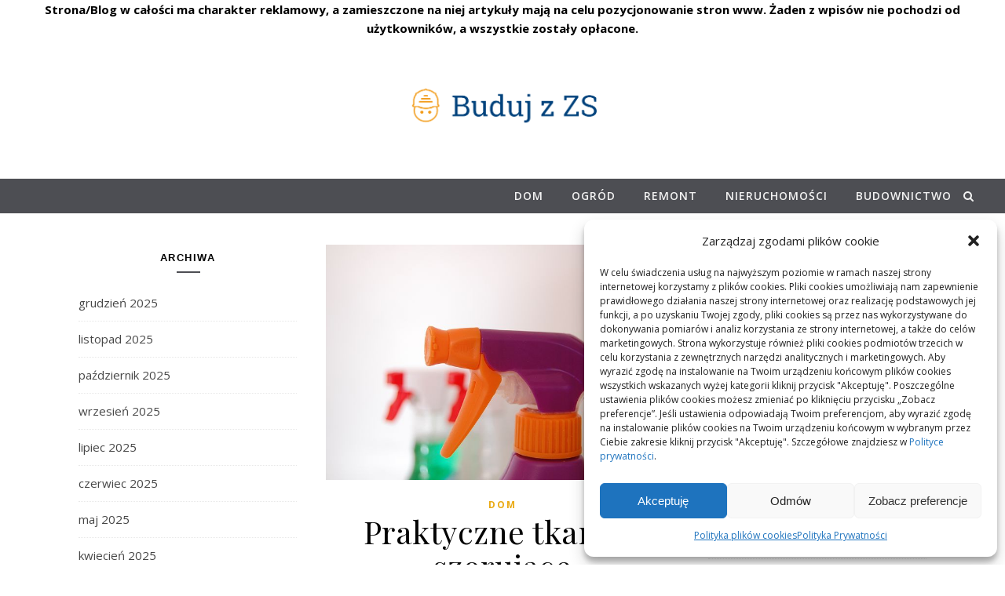

--- FILE ---
content_type: text/html; charset=UTF-8
request_url: https://budowa.zskowalewo.pl/praktyczne-tkaniny-szorujace/
body_size: 17015
content:
<!DOCTYPE html>
<html lang="pl-PL">
<head>
<meta charset="UTF-8">
<meta name="viewport" content="width=device-width, initial-scale=1.0" />
<link rel="profile" href="http://gmpg.org/xfn/11">
<title>Praktyczne tkaniny szorujące &#8211; Buduj z ZS</title>
<meta name='robots' content='max-image-preview:large' />
<link rel='dns-prefetch' href='//fonts.googleapis.com' />
<link rel="alternate" type="application/rss+xml" title="Buduj z ZS &raquo; Kanał z wpisami" href="https://budowa.zskowalewo.pl/feed/" />
<link rel="alternate" type="application/rss+xml" title="Buduj z ZS &raquo; Kanał z komentarzami" href="https://budowa.zskowalewo.pl/comments/feed/" />
<link rel="alternate" type="application/rss+xml" title="Buduj z ZS &raquo; Praktyczne tkaniny szorujące Kanał z komentarzami" href="https://budowa.zskowalewo.pl/praktyczne-tkaniny-szorujace/feed/" />
<link rel="alternate" title="oEmbed (JSON)" type="application/json+oembed" href="https://budowa.zskowalewo.pl/wp-json/oembed/1.0/embed?url=https%3A%2F%2Fbudowa.zskowalewo.pl%2Fpraktyczne-tkaniny-szorujace%2F" />
<link rel="alternate" title="oEmbed (XML)" type="text/xml+oembed" href="https://budowa.zskowalewo.pl/wp-json/oembed/1.0/embed?url=https%3A%2F%2Fbudowa.zskowalewo.pl%2Fpraktyczne-tkaniny-szorujace%2F&#038;format=xml" />
<style id='wp-img-auto-sizes-contain-inline-css' type='text/css'>
img:is([sizes=auto i],[sizes^="auto," i]){contain-intrinsic-size:3000px 1500px}
/*# sourceURL=wp-img-auto-sizes-contain-inline-css */
</style>
<style id='wp-emoji-styles-inline-css' type='text/css'>

	img.wp-smiley, img.emoji {
		display: inline !important;
		border: none !important;
		box-shadow: none !important;
		height: 1em !important;
		width: 1em !important;
		margin: 0 0.07em !important;
		vertical-align: -0.1em !important;
		background: none !important;
		padding: 0 !important;
	}
/*# sourceURL=wp-emoji-styles-inline-css */
</style>
<style id='wp-block-library-inline-css' type='text/css'>
:root{--wp-block-synced-color:#7a00df;--wp-block-synced-color--rgb:122,0,223;--wp-bound-block-color:var(--wp-block-synced-color);--wp-editor-canvas-background:#ddd;--wp-admin-theme-color:#007cba;--wp-admin-theme-color--rgb:0,124,186;--wp-admin-theme-color-darker-10:#006ba1;--wp-admin-theme-color-darker-10--rgb:0,107,160.5;--wp-admin-theme-color-darker-20:#005a87;--wp-admin-theme-color-darker-20--rgb:0,90,135;--wp-admin-border-width-focus:2px}@media (min-resolution:192dpi){:root{--wp-admin-border-width-focus:1.5px}}.wp-element-button{cursor:pointer}:root .has-very-light-gray-background-color{background-color:#eee}:root .has-very-dark-gray-background-color{background-color:#313131}:root .has-very-light-gray-color{color:#eee}:root .has-very-dark-gray-color{color:#313131}:root .has-vivid-green-cyan-to-vivid-cyan-blue-gradient-background{background:linear-gradient(135deg,#00d084,#0693e3)}:root .has-purple-crush-gradient-background{background:linear-gradient(135deg,#34e2e4,#4721fb 50%,#ab1dfe)}:root .has-hazy-dawn-gradient-background{background:linear-gradient(135deg,#faaca8,#dad0ec)}:root .has-subdued-olive-gradient-background{background:linear-gradient(135deg,#fafae1,#67a671)}:root .has-atomic-cream-gradient-background{background:linear-gradient(135deg,#fdd79a,#004a59)}:root .has-nightshade-gradient-background{background:linear-gradient(135deg,#330968,#31cdcf)}:root .has-midnight-gradient-background{background:linear-gradient(135deg,#020381,#2874fc)}:root{--wp--preset--font-size--normal:16px;--wp--preset--font-size--huge:42px}.has-regular-font-size{font-size:1em}.has-larger-font-size{font-size:2.625em}.has-normal-font-size{font-size:var(--wp--preset--font-size--normal)}.has-huge-font-size{font-size:var(--wp--preset--font-size--huge)}.has-text-align-center{text-align:center}.has-text-align-left{text-align:left}.has-text-align-right{text-align:right}.has-fit-text{white-space:nowrap!important}#end-resizable-editor-section{display:none}.aligncenter{clear:both}.items-justified-left{justify-content:flex-start}.items-justified-center{justify-content:center}.items-justified-right{justify-content:flex-end}.items-justified-space-between{justify-content:space-between}.screen-reader-text{border:0;clip-path:inset(50%);height:1px;margin:-1px;overflow:hidden;padding:0;position:absolute;width:1px;word-wrap:normal!important}.screen-reader-text:focus{background-color:#ddd;clip-path:none;color:#444;display:block;font-size:1em;height:auto;left:5px;line-height:normal;padding:15px 23px 14px;text-decoration:none;top:5px;width:auto;z-index:100000}html :where(.has-border-color){border-style:solid}html :where([style*=border-top-color]){border-top-style:solid}html :where([style*=border-right-color]){border-right-style:solid}html :where([style*=border-bottom-color]){border-bottom-style:solid}html :where([style*=border-left-color]){border-left-style:solid}html :where([style*=border-width]){border-style:solid}html :where([style*=border-top-width]){border-top-style:solid}html :where([style*=border-right-width]){border-right-style:solid}html :where([style*=border-bottom-width]){border-bottom-style:solid}html :where([style*=border-left-width]){border-left-style:solid}html :where(img[class*=wp-image-]){height:auto;max-width:100%}:where(figure){margin:0 0 1em}html :where(.is-position-sticky){--wp-admin--admin-bar--position-offset:var(--wp-admin--admin-bar--height,0px)}@media screen and (max-width:600px){html :where(.is-position-sticky){--wp-admin--admin-bar--position-offset:0px}}

/*# sourceURL=wp-block-library-inline-css */
</style><style id='wp-block-paragraph-inline-css' type='text/css'>
.is-small-text{font-size:.875em}.is-regular-text{font-size:1em}.is-large-text{font-size:2.25em}.is-larger-text{font-size:3em}.has-drop-cap:not(:focus):first-letter{float:left;font-size:8.4em;font-style:normal;font-weight:100;line-height:.68;margin:.05em .1em 0 0;text-transform:uppercase}body.rtl .has-drop-cap:not(:focus):first-letter{float:none;margin-left:.1em}p.has-drop-cap.has-background{overflow:hidden}:root :where(p.has-background){padding:1.25em 2.375em}:where(p.has-text-color:not(.has-link-color)) a{color:inherit}p.has-text-align-left[style*="writing-mode:vertical-lr"],p.has-text-align-right[style*="writing-mode:vertical-rl"]{rotate:180deg}
/*# sourceURL=https://budowa.zskowalewo.pl/wp-includes/blocks/paragraph/style.min.css */
</style>
<style id='global-styles-inline-css' type='text/css'>
:root{--wp--preset--aspect-ratio--square: 1;--wp--preset--aspect-ratio--4-3: 4/3;--wp--preset--aspect-ratio--3-4: 3/4;--wp--preset--aspect-ratio--3-2: 3/2;--wp--preset--aspect-ratio--2-3: 2/3;--wp--preset--aspect-ratio--16-9: 16/9;--wp--preset--aspect-ratio--9-16: 9/16;--wp--preset--color--black: #000000;--wp--preset--color--cyan-bluish-gray: #abb8c3;--wp--preset--color--white: #ffffff;--wp--preset--color--pale-pink: #f78da7;--wp--preset--color--vivid-red: #cf2e2e;--wp--preset--color--luminous-vivid-orange: #ff6900;--wp--preset--color--luminous-vivid-amber: #fcb900;--wp--preset--color--light-green-cyan: #7bdcb5;--wp--preset--color--vivid-green-cyan: #00d084;--wp--preset--color--pale-cyan-blue: #8ed1fc;--wp--preset--color--vivid-cyan-blue: #0693e3;--wp--preset--color--vivid-purple: #9b51e0;--wp--preset--gradient--vivid-cyan-blue-to-vivid-purple: linear-gradient(135deg,rgb(6,147,227) 0%,rgb(155,81,224) 100%);--wp--preset--gradient--light-green-cyan-to-vivid-green-cyan: linear-gradient(135deg,rgb(122,220,180) 0%,rgb(0,208,130) 100%);--wp--preset--gradient--luminous-vivid-amber-to-luminous-vivid-orange: linear-gradient(135deg,rgb(252,185,0) 0%,rgb(255,105,0) 100%);--wp--preset--gradient--luminous-vivid-orange-to-vivid-red: linear-gradient(135deg,rgb(255,105,0) 0%,rgb(207,46,46) 100%);--wp--preset--gradient--very-light-gray-to-cyan-bluish-gray: linear-gradient(135deg,rgb(238,238,238) 0%,rgb(169,184,195) 100%);--wp--preset--gradient--cool-to-warm-spectrum: linear-gradient(135deg,rgb(74,234,220) 0%,rgb(151,120,209) 20%,rgb(207,42,186) 40%,rgb(238,44,130) 60%,rgb(251,105,98) 80%,rgb(254,248,76) 100%);--wp--preset--gradient--blush-light-purple: linear-gradient(135deg,rgb(255,206,236) 0%,rgb(152,150,240) 100%);--wp--preset--gradient--blush-bordeaux: linear-gradient(135deg,rgb(254,205,165) 0%,rgb(254,45,45) 50%,rgb(107,0,62) 100%);--wp--preset--gradient--luminous-dusk: linear-gradient(135deg,rgb(255,203,112) 0%,rgb(199,81,192) 50%,rgb(65,88,208) 100%);--wp--preset--gradient--pale-ocean: linear-gradient(135deg,rgb(255,245,203) 0%,rgb(182,227,212) 50%,rgb(51,167,181) 100%);--wp--preset--gradient--electric-grass: linear-gradient(135deg,rgb(202,248,128) 0%,rgb(113,206,126) 100%);--wp--preset--gradient--midnight: linear-gradient(135deg,rgb(2,3,129) 0%,rgb(40,116,252) 100%);--wp--preset--font-size--small: 13px;--wp--preset--font-size--medium: 20px;--wp--preset--font-size--large: 36px;--wp--preset--font-size--x-large: 42px;--wp--preset--spacing--20: 0.44rem;--wp--preset--spacing--30: 0.67rem;--wp--preset--spacing--40: 1rem;--wp--preset--spacing--50: 1.5rem;--wp--preset--spacing--60: 2.25rem;--wp--preset--spacing--70: 3.38rem;--wp--preset--spacing--80: 5.06rem;--wp--preset--shadow--natural: 6px 6px 9px rgba(0, 0, 0, 0.2);--wp--preset--shadow--deep: 12px 12px 50px rgba(0, 0, 0, 0.4);--wp--preset--shadow--sharp: 6px 6px 0px rgba(0, 0, 0, 0.2);--wp--preset--shadow--outlined: 6px 6px 0px -3px rgb(255, 255, 255), 6px 6px rgb(0, 0, 0);--wp--preset--shadow--crisp: 6px 6px 0px rgb(0, 0, 0);}:where(.is-layout-flex){gap: 0.5em;}:where(.is-layout-grid){gap: 0.5em;}body .is-layout-flex{display: flex;}.is-layout-flex{flex-wrap: wrap;align-items: center;}.is-layout-flex > :is(*, div){margin: 0;}body .is-layout-grid{display: grid;}.is-layout-grid > :is(*, div){margin: 0;}:where(.wp-block-columns.is-layout-flex){gap: 2em;}:where(.wp-block-columns.is-layout-grid){gap: 2em;}:where(.wp-block-post-template.is-layout-flex){gap: 1.25em;}:where(.wp-block-post-template.is-layout-grid){gap: 1.25em;}.has-black-color{color: var(--wp--preset--color--black) !important;}.has-cyan-bluish-gray-color{color: var(--wp--preset--color--cyan-bluish-gray) !important;}.has-white-color{color: var(--wp--preset--color--white) !important;}.has-pale-pink-color{color: var(--wp--preset--color--pale-pink) !important;}.has-vivid-red-color{color: var(--wp--preset--color--vivid-red) !important;}.has-luminous-vivid-orange-color{color: var(--wp--preset--color--luminous-vivid-orange) !important;}.has-luminous-vivid-amber-color{color: var(--wp--preset--color--luminous-vivid-amber) !important;}.has-light-green-cyan-color{color: var(--wp--preset--color--light-green-cyan) !important;}.has-vivid-green-cyan-color{color: var(--wp--preset--color--vivid-green-cyan) !important;}.has-pale-cyan-blue-color{color: var(--wp--preset--color--pale-cyan-blue) !important;}.has-vivid-cyan-blue-color{color: var(--wp--preset--color--vivid-cyan-blue) !important;}.has-vivid-purple-color{color: var(--wp--preset--color--vivid-purple) !important;}.has-black-background-color{background-color: var(--wp--preset--color--black) !important;}.has-cyan-bluish-gray-background-color{background-color: var(--wp--preset--color--cyan-bluish-gray) !important;}.has-white-background-color{background-color: var(--wp--preset--color--white) !important;}.has-pale-pink-background-color{background-color: var(--wp--preset--color--pale-pink) !important;}.has-vivid-red-background-color{background-color: var(--wp--preset--color--vivid-red) !important;}.has-luminous-vivid-orange-background-color{background-color: var(--wp--preset--color--luminous-vivid-orange) !important;}.has-luminous-vivid-amber-background-color{background-color: var(--wp--preset--color--luminous-vivid-amber) !important;}.has-light-green-cyan-background-color{background-color: var(--wp--preset--color--light-green-cyan) !important;}.has-vivid-green-cyan-background-color{background-color: var(--wp--preset--color--vivid-green-cyan) !important;}.has-pale-cyan-blue-background-color{background-color: var(--wp--preset--color--pale-cyan-blue) !important;}.has-vivid-cyan-blue-background-color{background-color: var(--wp--preset--color--vivid-cyan-blue) !important;}.has-vivid-purple-background-color{background-color: var(--wp--preset--color--vivid-purple) !important;}.has-black-border-color{border-color: var(--wp--preset--color--black) !important;}.has-cyan-bluish-gray-border-color{border-color: var(--wp--preset--color--cyan-bluish-gray) !important;}.has-white-border-color{border-color: var(--wp--preset--color--white) !important;}.has-pale-pink-border-color{border-color: var(--wp--preset--color--pale-pink) !important;}.has-vivid-red-border-color{border-color: var(--wp--preset--color--vivid-red) !important;}.has-luminous-vivid-orange-border-color{border-color: var(--wp--preset--color--luminous-vivid-orange) !important;}.has-luminous-vivid-amber-border-color{border-color: var(--wp--preset--color--luminous-vivid-amber) !important;}.has-light-green-cyan-border-color{border-color: var(--wp--preset--color--light-green-cyan) !important;}.has-vivid-green-cyan-border-color{border-color: var(--wp--preset--color--vivid-green-cyan) !important;}.has-pale-cyan-blue-border-color{border-color: var(--wp--preset--color--pale-cyan-blue) !important;}.has-vivid-cyan-blue-border-color{border-color: var(--wp--preset--color--vivid-cyan-blue) !important;}.has-vivid-purple-border-color{border-color: var(--wp--preset--color--vivid-purple) !important;}.has-vivid-cyan-blue-to-vivid-purple-gradient-background{background: var(--wp--preset--gradient--vivid-cyan-blue-to-vivid-purple) !important;}.has-light-green-cyan-to-vivid-green-cyan-gradient-background{background: var(--wp--preset--gradient--light-green-cyan-to-vivid-green-cyan) !important;}.has-luminous-vivid-amber-to-luminous-vivid-orange-gradient-background{background: var(--wp--preset--gradient--luminous-vivid-amber-to-luminous-vivid-orange) !important;}.has-luminous-vivid-orange-to-vivid-red-gradient-background{background: var(--wp--preset--gradient--luminous-vivid-orange-to-vivid-red) !important;}.has-very-light-gray-to-cyan-bluish-gray-gradient-background{background: var(--wp--preset--gradient--very-light-gray-to-cyan-bluish-gray) !important;}.has-cool-to-warm-spectrum-gradient-background{background: var(--wp--preset--gradient--cool-to-warm-spectrum) !important;}.has-blush-light-purple-gradient-background{background: var(--wp--preset--gradient--blush-light-purple) !important;}.has-blush-bordeaux-gradient-background{background: var(--wp--preset--gradient--blush-bordeaux) !important;}.has-luminous-dusk-gradient-background{background: var(--wp--preset--gradient--luminous-dusk) !important;}.has-pale-ocean-gradient-background{background: var(--wp--preset--gradient--pale-ocean) !important;}.has-electric-grass-gradient-background{background: var(--wp--preset--gradient--electric-grass) !important;}.has-midnight-gradient-background{background: var(--wp--preset--gradient--midnight) !important;}.has-small-font-size{font-size: var(--wp--preset--font-size--small) !important;}.has-medium-font-size{font-size: var(--wp--preset--font-size--medium) !important;}.has-large-font-size{font-size: var(--wp--preset--font-size--large) !important;}.has-x-large-font-size{font-size: var(--wp--preset--font-size--x-large) !important;}
/*# sourceURL=global-styles-inline-css */
</style>

<style id='classic-theme-styles-inline-css' type='text/css'>
/*! This file is auto-generated */
.wp-block-button__link{color:#fff;background-color:#32373c;border-radius:9999px;box-shadow:none;text-decoration:none;padding:calc(.667em + 2px) calc(1.333em + 2px);font-size:1.125em}.wp-block-file__button{background:#32373c;color:#fff;text-decoration:none}
/*# sourceURL=/wp-includes/css/classic-themes.min.css */
</style>
<link rel='stylesheet' id='cmplz-general-css' href='https://budowa.zskowalewo.pl/wp-content/plugins/complianz-gdpr/assets/css/cookieblocker.min.css?ver=6.4.2.1' type='text/css' media='all' />
<link rel='stylesheet' id='savona-style-css' href='https://budowa.zskowalewo.pl/wp-content/themes/savona/style.css?ver=6.9' type='text/css' media='all' />
<link rel='stylesheet' id='savona-bold-style-css' href='https://budowa.zskowalewo.pl/wp-content/themes/savona-bold/style.css?ver=1.0.1' type='text/css' media='all' />
<link rel='stylesheet' id='fontawesome-css' href='https://budowa.zskowalewo.pl/wp-content/themes/savona/assets/css/font-awesome.css?ver=6.9' type='text/css' media='all' />
<link rel='stylesheet' id='fontello-css' href='https://budowa.zskowalewo.pl/wp-content/themes/savona/assets/css/fontello.css?ver=6.9' type='text/css' media='all' />
<link rel='stylesheet' id='slick-css' href='https://budowa.zskowalewo.pl/wp-content/themes/savona/assets/css/slick.css?ver=6.9' type='text/css' media='all' />
<link rel='stylesheet' id='scrollbar-css' href='https://budowa.zskowalewo.pl/wp-content/themes/savona/assets/css/perfect-scrollbar.css?ver=6.9' type='text/css' media='all' />
<link rel='stylesheet' id='savona-woocommerce-css' href='https://budowa.zskowalewo.pl/wp-content/themes/savona/assets/css/woocommerce.css?ver=6.9' type='text/css' media='all' />
<link rel='stylesheet' id='savona-responsive-css' href='https://budowa.zskowalewo.pl/wp-content/themes/savona/assets/css/responsive.css?ver=6.9' type='text/css' media='all' />
<link rel='stylesheet' id='savona-playfair-font-css' href='//fonts.googleapis.com/css?family=Playfair+Display%3A400%2C700&#038;ver=1.0.0' type='text/css' media='all' />
<link rel='stylesheet' id='savona-opensans-font-css' href='//fonts.googleapis.com/css?family=Open+Sans%3A400italic%2C400%2C600italic%2C600%2C700italic%2C700&#038;ver=1.0.0' type='text/css' media='all' />
<script type="text/javascript" src="https://budowa.zskowalewo.pl/wp-includes/js/jquery/jquery.min.js?ver=3.7.1" id="jquery-core-js"></script>
<script type="text/javascript" src="https://budowa.zskowalewo.pl/wp-includes/js/jquery/jquery-migrate.min.js?ver=3.4.1" id="jquery-migrate-js"></script>
<link rel="https://api.w.org/" href="https://budowa.zskowalewo.pl/wp-json/" /><link rel="alternate" title="JSON" type="application/json" href="https://budowa.zskowalewo.pl/wp-json/wp/v2/posts/633" /><link rel="EditURI" type="application/rsd+xml" title="RSD" href="https://budowa.zskowalewo.pl/xmlrpc.php?rsd" />
<meta name="generator" content="WordPress 6.9" />
<link rel="canonical" href="https://budowa.zskowalewo.pl/praktyczne-tkaniny-szorujace/" />
<link rel='shortlink' href='https://budowa.zskowalewo.pl/?p=633' />
<style>.cmplz-hidden{display:none!important;}</style><link rel="pingback" href="https://budowa.zskowalewo.pl/xmlrpc.php">
<style id="savona_dynamic_css">body {background-color: #ffffff;}#top-bar {background-color: #000000;}#top-bar a {color: #ffffff;}#top-bar a:hover,#top-bar li.current-menu-item > a,#top-bar li.current-menu-ancestor > a,#top-bar .sub-menu li.current-menu-item > a,#top-bar .sub-menu li.current-menu-ancestor> a {color: #dddddd;}#top-menu .sub-menu,#top-menu .sub-menu a {background-color: #000000;border-color: rgba(255,255,255, 0.05);}.header-logo a,.site-description {color: #blank;}.entry-header {background-color: #ffffff;}#featured-links h4 {background-color: rgba(255,255,255, 0.85);color: #000000;}#main-nav a,#main-nav i,#main-nav #s {color: #000000;}.main-nav-sidebar span,.sidebar-alt-close-btn span {background-color: #000000;}#main-nav a:hover,#main-nav i:hover,#main-nav li.current-menu-item > a,#main-nav li.current-menu-ancestor > a,#main-nav .sub-menu li.current-menu-item > a,#main-nav .sub-menu li.current-menu-ancestor> a {color: #eaaa15;}.main-nav-sidebar:hover span {background-color: #eaaa15;}#main-menu .sub-menu,#main-menu .sub-menu a {background-color: #ffffff;border-color: rgba(0,0,0, 0.05);}#main-nav #s {background-color: #ffffff;}#main-nav #s::-webkit-input-placeholder { /* Chrome/Opera/Safari */color: rgba(0,0,0, 0.7);}#main-nav #s::-moz-placeholder { /* Firefox 19+ */color: rgba(0,0,0, 0.7);}#main-nav #s:-ms-input-placeholder { /* IE 10+ */color: rgba(0,0,0, 0.7);}#main-nav #s:-moz-placeholder { /* Firefox 18- */color: rgba(0,0,0, 0.7);}/* Background */.sidebar-alt,#featured-links,.main-content,#featured-slider,#page-content select,#page-content input,#page-content textarea {background-color: #ffffff;}/* Text */#page-content,#page-content select,#page-content input,#page-content textarea,#page-content .post-author a,#page-content .savona-widget a,#page-content .comment-author {color: #464646;}/* Title */#page-content h1 a,#page-content h1,#page-content h2,#page-content h3,#page-content h4,#page-content h5,#page-content h6,.post-content > p:first-child:first-letter,#page-content .author-description h4 a,#page-content .related-posts h4 a,#page-content .blog-pagination .previous-page a,#page-content .blog-pagination .next-page a,blockquote,#page-content .post-share a {color: #030303;}#page-content h1 a:hover {color: rgba(3,3,3, 0.75);}/* Meta */#page-content .post-date,#page-content .post-comments,#page-content .post-author,#page-content .related-post-date,#page-content .comment-meta a,#page-content .author-share a,#page-content .post-tags a,#page-content .tagcloud a,.widget_categories li,.widget_archive li,.ahse-subscribe-box p,.rpwwt-post-author,.rpwwt-post-categories,.rpwwt-post-date,.rpwwt-post-comments-number {color: #a1a1a1;}#page-content input::-webkit-input-placeholder { /* Chrome/Opera/Safari */color: #a1a1a1;}#page-content input::-moz-placeholder { /* Firefox 19+ */color: #a1a1a1;}#page-content input:-ms-input-placeholder { /* IE 10+ */color: #a1a1a1;}#page-content input:-moz-placeholder { /* Firefox 18- */color: #a1a1a1;}/* Accent */#page-content a,.post-categories {color: #eaaa15;}.ps-container > .ps-scrollbar-y-rail > .ps-scrollbar-y {background: #eaaa15;}#page-content a:hover {color: rgba(234,170,21, 0.8);}blockquote {border-color: #eaaa15;}/* Selection */::-moz-selection {color: #ffffff;background: #eaaa15;}::selection {color: #ffffff;background: #eaaa15;}/* Border */#page-content .post-footer,#page-content .author-description,#page-content .related-posts,#page-content .entry-comments,#page-content .savona-widget li,#page-content #wp-calendar,#page-content #wp-calendar caption,#page-content #wp-calendar tbody td,#page-content .widget_nav_menu li a,#page-content .tagcloud a,#page-content select,#page-content input,#page-content textarea,.widget-title h2:before,.widget-title h2:after,.post-tags a,.gallery-caption,.wp-caption-text,table tr,table th,table td,pre {border-color: #e8e8e8;}hr {background-color: #e8e8e8;}/* Buttons */.widget_search i,.widget_search #searchsubmit,.single-navigation i,#page-content .submit,#page-content .blog-pagination.numeric a,#page-content .blog-pagination.load-more a,#page-content .savona-subscribe-box input[type="submit"],#page-content .widget_wysija input[type="submit"],#page-content .post-password-form input[type="submit"],#page-content .wpcf7 [type="submit"] {color: #ffffff;background-color: #333333;}.single-navigation i:hover,#page-content .submit:hover,#page-content .blog-pagination.numeric a:hover,#page-content .blog-pagination.numeric span,#page-content .blog-pagination.load-more a:hover,#page-content .savona-subscribe-box input[type="submit"]:hover,#page-content .widget_wysija input[type="submit"]:hover,#page-content .post-password-form input[type="submit"]:hover,#page-content .wpcf7 [type="submit"]:hover {color: #ffffff;background-color: #eaaa15;}/* Image Overlay */.image-overlay,#infscr-loading,#page-content h4.image-overlay {color: #ffffff;background-color: rgba(73,73,73, 0.3);}.image-overlay a,.post-slider .prev-arrow,.post-slider .next-arrow,#page-content .image-overlay a,#featured-slider .slick-arrow,#featured-slider .slider-dots {color: #ffffff;}.slide-caption {background: rgba(255,255,255, 0.95);}#featured-slider .slick-active {background: #ffffff;}#page-footer,#page-footer select,#page-footer input,#page-footer textarea {background-color: #f6f6f6;color: #333333;}#page-footer,#page-footer a,#page-footer select,#page-footer input,#page-footer textarea {color: #333333;}#page-footer #s::-webkit-input-placeholder { /* Chrome/Opera/Safari */color: #333333;}#page-footer #s::-moz-placeholder { /* Firefox 19+ */color: #333333;}#page-footer #s:-ms-input-placeholder { /* IE 10+ */color: #333333;}#page-footer #s:-moz-placeholder { /* Firefox 18- */color: #333333;}/* Title */#page-footer h1,#page-footer h2,#page-footer h3,#page-footer h4,#page-footer h5,#page-footer h6 {color: #111111;}#page-footer a:hover {color: #eaaa15;}/* Border */#page-footer a,#page-footer .savona-widget li,#page-footer #wp-calendar,#page-footer #wp-calendar caption,#page-footer #wp-calendar tbody td,#page-footer .widget_nav_menu li a,#page-footer select,#page-footer input,#page-footer textarea,#page-footer .widget-title h2:before,#page-footer .widget-title h2:after,.footer-widgets {border-color: #e0dbdb;}#page-footer hr {background-color: #e0dbdb;}.savona-preloader-wrap {background-color: #333333;}.boxed-wrapper {max-width: 1160px;}.sidebar-alt {width: 348px;left: -348px; padding: 85px 35px 0px;}.sidebar-left,.sidebar-right {width: 315px;}[data-layout*="rsidebar"] .main-container,[data-layout*="lsidebar"] .main-container {width: calc(100% - 315px);width: -webkit-calc(100% - 315px);}[data-layout*="lrsidebar"] .main-container {width: calc(100% - 630px);width: -webkit-calc(100% - 630px);}[data-layout*="fullwidth"] .main-container {width: 100%;}#top-bar > div,#main-nav > div,#featured-slider.boxed-wrapper,#featured-links,.main-content,.page-footer-inner {padding-left: 40px;padding-right: 40px;}#top-menu {float: left;}.top-bar-socials {float: right;}.entry-header {background-image:url();}.logo-img {max-width: 240px;}#main-nav {text-align: right;}.main-nav-sidebar {float: left;margin-right: 15px;}.main-nav-icons { float: right; margin-left: 15px;}#featured-slider.boxed-wrapper {padding-top: 41px;}#featured-links .featured-link {margin-right: 30px;}#featured-links .featured-link:last-of-type {margin-right: 0;}#featured-links .featured-link {width: calc( (100% - -30px) / 0);width: -webkit-calc( (100% - -30px) / 0);}.blog-grid > li {margin-bottom: 30px;}[data-layout*="col2"] .blog-grid > li,[data-layout*="col3"] .blog-grid > li,[data-layout*="col4"] .blog-grid > li {display: inline-block;vertical-align: top;margin-right: 37px;}[data-layout*="col2"] .blog-grid > li:nth-of-type(2n+2),[data-layout*="col3"] .blog-grid > li:nth-of-type(3n+3),[data-layout*="col4"] .blog-grid > li:nth-of-type(4n+4) {margin-right: 0;}[data-layout*="col1"] .blog-grid > li {width: 100%;}[data-layout*="col2"] .blog-grid > li {width: calc((100% - 37px ) /2);width: -webkit-calc((100% - 37px ) /2);}[data-layout*="col3"] .blog-grid > li {width: calc((100% - 2 * 37px ) /3);width: -webkit-calc((100% - 2 * 37px ) /3);}[data-layout*="col4"] .blog-grid > li {width: calc((100% - 3 * 37px ) /4);width: -webkit-calc((100% - 3 * 37px ) /4);}[data-layout*="rsidebar"] .sidebar-right {padding-left: 37px;}[data-layout*="lsidebar"] .sidebar-left {padding-right: 37px;}[data-layout*="lrsidebar"] .sidebar-right {padding-left: 37px;}[data-layout*="lrsidebar"] .sidebar-left {padding-right: 37px;}.post-content > p:first-child:first-letter { /* MOD */float: left;margin: 0px 12px 0 0;font-size: 80px;line-height: 65px;text-align: center;}@-moz-document url-prefix() {.post-content > p:first-child:first-letter {margin-top: 10px !important;}}.footer-widgets > .savona-widget {width: 30%;margin-right: 5%;}.footer-widgets > .savona-widget:nth-child(3n+3) {margin-right: 0;}.footer-widgets > .savona-widget:nth-child(3n+4) {clear: both;}.copyright-info {float: right;}.footer-socials {float: left;}.woocommerce div.product .stock,.woocommerce div.product p.price,.woocommerce div.product span.price,.woocommerce ul.products li.product .price,.woocommerce-Reviews .woocommerce-review__author,.woocommerce form .form-row .required,.woocommerce form .form-row.woocommerce-invalid label,.woocommerce #page-content div.product .woocommerce-tabs ul.tabs li a {color: #464646;}.woocommerce a.remove:hover {color: #464646 !important;}.woocommerce a.remove,.woocommerce .product_meta,#page-content .woocommerce-breadcrumb,#page-content .woocommerce-review-link,#page-content .woocommerce-breadcrumb a,#page-content .woocommerce-MyAccount-navigation-link a,.woocommerce .woocommerce-info:before,.woocommerce #page-content .woocommerce-result-count,.woocommerce-page #page-content .woocommerce-result-count,.woocommerce-Reviews .woocommerce-review__published-date,.woocommerce .product_list_widget .quantity,.woocommerce .widget_products .amount,.woocommerce .widget_price_filter .price_slider_amount,.woocommerce .widget_recently_viewed_products .amount,.woocommerce .widget_top_rated_products .amount,.woocommerce .widget_recent_reviews .reviewer {color: #a1a1a1;}.woocommerce a.remove {color: #a1a1a1 !important;}p.demo_store,.woocommerce-store-notice,.woocommerce span.onsale { background-color: #eaaa15;}.woocommerce .star-rating::before,.woocommerce .star-rating span::before,.woocommerce #page-content ul.products li.product .button,#page-content .woocommerce ul.products li.product .button,#page-content .woocommerce-MyAccount-navigation-link.is-active a,#page-content .woocommerce-MyAccount-navigation-link a:hover { color: #eaaa15;}.woocommerce form.login,.woocommerce form.register,.woocommerce-account fieldset,.woocommerce form.checkout_coupon,.woocommerce .woocommerce-info,.woocommerce .woocommerce-error,.woocommerce .woocommerce-message,.woocommerce .widget_shopping_cart .total,.woocommerce.widget_shopping_cart .total,.woocommerce-Reviews .comment_container,.woocommerce-cart #payment ul.payment_methods,#add_payment_method #payment ul.payment_methods,.woocommerce-checkout #payment ul.payment_methods,.woocommerce div.product .woocommerce-tabs ul.tabs::before,.woocommerce div.product .woocommerce-tabs ul.tabs::after,.woocommerce div.product .woocommerce-tabs ul.tabs li,.woocommerce .woocommerce-MyAccount-navigation-link,.select2-container--default .select2-selection--single {border-color: #e8e8e8;}.woocommerce-cart #payment,#add_payment_method #payment,.woocommerce-checkout #payment,.woocommerce .woocommerce-info,.woocommerce .woocommerce-error,.woocommerce .woocommerce-message,.woocommerce div.product .woocommerce-tabs ul.tabs li {background-color: rgba(232,232,232, 0.3);}.woocommerce-cart #payment div.payment_box::before,#add_payment_method #payment div.payment_box::before,.woocommerce-checkout #payment div.payment_box::before {border-color: rgba(232,232,232, 0.5);}.woocommerce-cart #payment div.payment_box,#add_payment_method #payment div.payment_box,.woocommerce-checkout #payment div.payment_box {background-color: rgba(232,232,232, 0.5);}#page-content .woocommerce input.button,#page-content .woocommerce a.button,#page-content .woocommerce a.button.alt,#page-content .woocommerce button.button.alt,#page-content .woocommerce input.button.alt,#page-content .woocommerce #respond input#submit.alt,.woocommerce #page-content .widget_product_search input[type="submit"],.woocommerce #page-content .woocommerce-message .button,.woocommerce #page-content a.button.alt,.woocommerce #page-content button.button.alt,.woocommerce #page-content #respond input#submit,.woocommerce #page-content .widget_price_filter .button,.woocommerce #page-content .woocommerce-message .button,.woocommerce-page #page-content .woocommerce-message .button,.woocommerce #page-content nav.woocommerce-pagination ul li a,.woocommerce #page-content nav.woocommerce-pagination ul li span {color: #ffffff;background-color: #333333;}#page-content .woocommerce input.button:hover,#page-content .woocommerce a.button:hover,#page-content .woocommerce a.button.alt:hover,#page-content .woocommerce button.button.alt:hover,#page-content .woocommerce input.button.alt:hover,#page-content .woocommerce #respond input#submit.alt:hover,.woocommerce #page-content .woocommerce-message .button:hover,.woocommerce #page-content a.button.alt:hover,.woocommerce #page-content button.button.alt:hover,.woocommerce #page-content #respond input#submit:hover,.woocommerce #page-content .widget_price_filter .button:hover,.woocommerce #page-content .woocommerce-message .button:hover,.woocommerce-page #page-content .woocommerce-message .button:hover,.woocommerce #page-content nav.woocommerce-pagination ul li a:hover,.woocommerce #page-content nav.woocommerce-pagination ul li span.current {color: #ffffff;background-color: #eaaa15;}.woocommerce #page-content nav.woocommerce-pagination ul li a.prev,.woocommerce #page-content nav.woocommerce-pagination ul li a.next {color: #333333;}.woocommerce #page-content nav.woocommerce-pagination ul li a.prev:hover,.woocommerce #page-content nav.woocommerce-pagination ul li a.next:hover {color: #eaaa15;}.woocommerce #page-content nav.woocommerce-pagination ul li a.prev:after,.woocommerce #page-content nav.woocommerce-pagination ul li a.next:after {color: #ffffff;}.woocommerce #page-content nav.woocommerce-pagination ul li a.prev:hover:after,.woocommerce #page-content nav.woocommerce-pagination ul li a.next:hover:after {color: #ffffff;}.cssload-cube{background-color:#ffffff;width:9px;height:9px;position:absolute;margin:auto;animation:cssload-cubemove 2s infinite ease-in-out;-o-animation:cssload-cubemove 2s infinite ease-in-out;-ms-animation:cssload-cubemove 2s infinite ease-in-out;-webkit-animation:cssload-cubemove 2s infinite ease-in-out;-moz-animation:cssload-cubemove 2s infinite ease-in-out}.cssload-cube1{left:13px;top:0;animation-delay:.1s;-o-animation-delay:.1s;-ms-animation-delay:.1s;-webkit-animation-delay:.1s;-moz-animation-delay:.1s}.cssload-cube2{left:25px;top:0;animation-delay:.2s;-o-animation-delay:.2s;-ms-animation-delay:.2s;-webkit-animation-delay:.2s;-moz-animation-delay:.2s}.cssload-cube3{left:38px;top:0;animation-delay:.3s;-o-animation-delay:.3s;-ms-animation-delay:.3s;-webkit-animation-delay:.3s;-moz-animation-delay:.3s}.cssload-cube4{left:0;top:13px;animation-delay:.1s;-o-animation-delay:.1s;-ms-animation-delay:.1s;-webkit-animation-delay:.1s;-moz-animation-delay:.1s}.cssload-cube5{left:13px;top:13px;animation-delay:.2s;-o-animation-delay:.2s;-ms-animation-delay:.2s;-webkit-animation-delay:.2s;-moz-animation-delay:.2s}.cssload-cube6{left:25px;top:13px;animation-delay:.3s;-o-animation-delay:.3s;-ms-animation-delay:.3s;-webkit-animation-delay:.3s;-moz-animation-delay:.3s}.cssload-cube7{left:38px;top:13px;animation-delay:.4s;-o-animation-delay:.4s;-ms-animation-delay:.4s;-webkit-animation-delay:.4s;-moz-animation-delay:.4s}.cssload-cube8{left:0;top:25px;animation-delay:.2s;-o-animation-delay:.2s;-ms-animation-delay:.2s;-webkit-animation-delay:.2s;-moz-animation-delay:.2s}.cssload-cube9{left:13px;top:25px;animation-delay:.3s;-o-animation-delay:.3s;-ms-animation-delay:.3s;-webkit-animation-delay:.3s;-moz-animation-delay:.3s}.cssload-cube10{left:25px;top:25px;animation-delay:.4s;-o-animation-delay:.4s;-ms-animation-delay:.4s;-webkit-animation-delay:.4s;-moz-animation-delay:.4s}.cssload-cube11{left:38px;top:25px;animation-delay:.5s;-o-animation-delay:.5s;-ms-animation-delay:.5s;-webkit-animation-delay:.5s;-moz-animation-delay:.5s}.cssload-cube12{left:0;top:38px;animation-delay:.3s;-o-animation-delay:.3s;-ms-animation-delay:.3s;-webkit-animation-delay:.3s;-moz-animation-delay:.3s}.cssload-cube13{left:13px;top:38px;animation-delay:.4s;-o-animation-delay:.4s;-ms-animation-delay:.4s;-webkit-animation-delay:.4s;-moz-animation-delay:.4s}.cssload-cube14{left:25px;top:38px;animation-delay:.5s;-o-animation-delay:.5s;-ms-animation-delay:.5s;-webkit-animation-delay:.5s;-moz-animation-delay:.5s}.cssload-cube15{left:38px;top:38px;animation-delay:.6s;-o-animation-delay:.6s;-ms-animation-delay:.6s;-webkit-animation-delay:.6s;-moz-animation-delay:.6s}.cssload-spinner{margin:auto;width:49px;height:49px;position:relative}@keyframes cssload-cubemove{35%{transform:scale(0.005)}50%{transform:scale(1.7)}65%{transform:scale(0.005)}}@-o-keyframes cssload-cubemove{35%{-o-transform:scale(0.005)}50%{-o-transform:scale(1.7)}65%{-o-transform:scale(0.005)}}@-ms-keyframes cssload-cubemove{35%{-ms-transform:scale(0.005)}50%{-ms-transform:scale(1.7)}65%{-ms-transform:scale(0.005)}}@-webkit-keyframes cssload-cubemove{35%{-webkit-transform:scale(0.005)}50%{-webkit-transform:scale(1.7)}65%{-webkit-transform:scale(0.005)}}@-moz-keyframes cssload-cubemove{35%{-moz-transform:scale(0.005)}50%{-moz-transform:scale(1.7)}65%{-moz-transform:scale(0.005)}}</style><link rel="icon" href="https://budowa.zskowalewo.pl/wp-content/uploads/2021/03/logo_small_icon_only_inverted-75x75.png" sizes="32x32" />
<link rel="icon" href="https://budowa.zskowalewo.pl/wp-content/uploads/2021/03/logo_small_icon_only_inverted.png" sizes="192x192" />
<link rel="apple-touch-icon" href="https://budowa.zskowalewo.pl/wp-content/uploads/2021/03/logo_small_icon_only_inverted.png" />
<meta name="msapplication-TileImage" content="https://budowa.zskowalewo.pl/wp-content/uploads/2021/03/logo_small_icon_only_inverted.png" />
</head>

<body data-cmplz=1 class="wp-singular post-template-default single single-post postid-633 single-format-standard wp-custom-logo wp-theme-savona wp-child-theme-savona-bold">
<strong><center>Strona/Blog w całości ma charakter reklamowy, a zamieszczone na niej artykuły mają na celu pozycjonowanie stron www. Żaden z wpisów nie pochodzi od użytkowników, a wszystkie zostały opłacone.</center></strong>
	<!-- Preloader -->
	
	<!-- Page Wrapper -->
	<div id="page-wrap">

		<!-- Boxed Wrapper -->
		<div id="page-header" >

			<div class="entry-header">
		<div class="cv-outer">
		<div class="cv-inner">
			<div class="header-logo">
				
					
				<a href="https://budowa.zskowalewo.pl/" title="Buduj z ZS" class="logo-img">
					<img src="https://budowa.zskowalewo.pl/wp-content/uploads/2021/03/Buduj-z-ZS.png" alt="Buduj z ZS">
				</a>
				
				
								
			</div>
		</div>
		</div>
	</div><div id="main-nav" class="clear-fix" data-fixed="1">

	<div >	
		
		<!-- Alt Sidebar Icon -->
		

		<!-- Icons -->
		<div class="main-nav-icons">
			
						<div class="main-nav-search">
				<i class="fa fa-search"></i>
				<i class="fa fa-times"></i>
				<form role="search" method="get" id="searchform" class="clear-fix" action="https://budowa.zskowalewo.pl/"><input type="search" name="s" id="s" placeholder="Search..." data-placeholder="Szukaj na stronie.." value="" /><i class="fa fa-search"></i><input type="submit" id="searchsubmit" value="st" /></form>			</div>
					</div>


		<!-- Menu -->
		<span class="mobile-menu-btn">
			<i class="fa fa-chevron-down"></i>
		</span>

		<nav class="main-menu-container"><ul id="main-menu" class=""><li id="menu-item-10" class="menu-item menu-item-type-taxonomy menu-item-object-category current-post-ancestor current-menu-parent current-post-parent menu-item-10"><a href="https://budowa.zskowalewo.pl/kategoria/dom/">Dom</a></li>
<li id="menu-item-11" class="menu-item menu-item-type-taxonomy menu-item-object-category menu-item-11"><a href="https://budowa.zskowalewo.pl/kategoria/ogrod/">Ogród</a></li>
<li id="menu-item-12" class="menu-item menu-item-type-taxonomy menu-item-object-category menu-item-12"><a href="https://budowa.zskowalewo.pl/kategoria/remont/">Remont</a></li>
<li id="menu-item-13" class="menu-item menu-item-type-taxonomy menu-item-object-category menu-item-13"><a href="https://budowa.zskowalewo.pl/kategoria/nieruchomosci/">Nieruchomości</a></li>
<li id="menu-item-14" class="menu-item menu-item-type-taxonomy menu-item-object-category menu-item-14"><a href="https://budowa.zskowalewo.pl/kategoria/budownictwo/">Budownictwo</a></li>
</ul></nav><nav class="mobile-menu-container"><ul id="mobile-menu" class=""><li class="menu-item menu-item-type-taxonomy menu-item-object-category current-post-ancestor current-menu-parent current-post-parent menu-item-10"><a href="https://budowa.zskowalewo.pl/kategoria/dom/">Dom</a></li>
<li class="menu-item menu-item-type-taxonomy menu-item-object-category menu-item-11"><a href="https://budowa.zskowalewo.pl/kategoria/ogrod/">Ogród</a></li>
<li class="menu-item menu-item-type-taxonomy menu-item-object-category menu-item-12"><a href="https://budowa.zskowalewo.pl/kategoria/remont/">Remont</a></li>
<li class="menu-item menu-item-type-taxonomy menu-item-object-category menu-item-13"><a href="https://budowa.zskowalewo.pl/kategoria/nieruchomosci/">Nieruchomości</a></li>
<li class="menu-item menu-item-type-taxonomy menu-item-object-category menu-item-14"><a href="https://budowa.zskowalewo.pl/kategoria/budownictwo/">Budownictwo</a></li>
</ul></nav>
	</div>

</div><!-- #main-nav -->

		</div><!-- .boxed-wrapper -->

		<!-- Page Content -->
		<div id="page-content">

			

<!-- Page Content -->
<div class="main-content clear-fix boxed-wrapper" data-layout="col1-lrsidebar" data-sidebar-sticky="1">


	
<div class="sidebar-left-wrap">
	<aside class="sidebar-left">
		<div id="archives-2" class="savona-widget widget_archive"><div class="widget-title"><h2>Archiwa</h2></div>
			<ul>
					<li><a href='https://budowa.zskowalewo.pl/2025/12/'>grudzień 2025</a></li>
	<li><a href='https://budowa.zskowalewo.pl/2025/11/'>listopad 2025</a></li>
	<li><a href='https://budowa.zskowalewo.pl/2025/10/'>październik 2025</a></li>
	<li><a href='https://budowa.zskowalewo.pl/2025/09/'>wrzesień 2025</a></li>
	<li><a href='https://budowa.zskowalewo.pl/2025/07/'>lipiec 2025</a></li>
	<li><a href='https://budowa.zskowalewo.pl/2025/06/'>czerwiec 2025</a></li>
	<li><a href='https://budowa.zskowalewo.pl/2025/05/'>maj 2025</a></li>
	<li><a href='https://budowa.zskowalewo.pl/2025/04/'>kwiecień 2025</a></li>
	<li><a href='https://budowa.zskowalewo.pl/2025/02/'>luty 2025</a></li>
	<li><a href='https://budowa.zskowalewo.pl/2025/01/'>styczeń 2025</a></li>
	<li><a href='https://budowa.zskowalewo.pl/2024/12/'>grudzień 2024</a></li>
	<li><a href='https://budowa.zskowalewo.pl/2024/11/'>listopad 2024</a></li>
	<li><a href='https://budowa.zskowalewo.pl/2024/10/'>październik 2024</a></li>
	<li><a href='https://budowa.zskowalewo.pl/2024/09/'>wrzesień 2024</a></li>
	<li><a href='https://budowa.zskowalewo.pl/2024/08/'>sierpień 2024</a></li>
	<li><a href='https://budowa.zskowalewo.pl/2024/07/'>lipiec 2024</a></li>
	<li><a href='https://budowa.zskowalewo.pl/2024/06/'>czerwiec 2024</a></li>
	<li><a href='https://budowa.zskowalewo.pl/2024/05/'>maj 2024</a></li>
	<li><a href='https://budowa.zskowalewo.pl/2024/04/'>kwiecień 2024</a></li>
	<li><a href='https://budowa.zskowalewo.pl/2024/03/'>marzec 2024</a></li>
	<li><a href='https://budowa.zskowalewo.pl/2024/02/'>luty 2024</a></li>
	<li><a href='https://budowa.zskowalewo.pl/2024/01/'>styczeń 2024</a></li>
	<li><a href='https://budowa.zskowalewo.pl/2023/12/'>grudzień 2023</a></li>
	<li><a href='https://budowa.zskowalewo.pl/2023/11/'>listopad 2023</a></li>
	<li><a href='https://budowa.zskowalewo.pl/2023/10/'>październik 2023</a></li>
	<li><a href='https://budowa.zskowalewo.pl/2023/09/'>wrzesień 2023</a></li>
	<li><a href='https://budowa.zskowalewo.pl/2023/08/'>sierpień 2023</a></li>
	<li><a href='https://budowa.zskowalewo.pl/2023/07/'>lipiec 2023</a></li>
	<li><a href='https://budowa.zskowalewo.pl/2023/06/'>czerwiec 2023</a></li>
	<li><a href='https://budowa.zskowalewo.pl/2023/05/'>maj 2023</a></li>
	<li><a href='https://budowa.zskowalewo.pl/2023/04/'>kwiecień 2023</a></li>
	<li><a href='https://budowa.zskowalewo.pl/2023/03/'>marzec 2023</a></li>
	<li><a href='https://budowa.zskowalewo.pl/2023/02/'>luty 2023</a></li>
	<li><a href='https://budowa.zskowalewo.pl/2023/01/'>styczeń 2023</a></li>
	<li><a href='https://budowa.zskowalewo.pl/2022/12/'>grudzień 2022</a></li>
	<li><a href='https://budowa.zskowalewo.pl/2022/10/'>październik 2022</a></li>
	<li><a href='https://budowa.zskowalewo.pl/2022/09/'>wrzesień 2022</a></li>
	<li><a href='https://budowa.zskowalewo.pl/2022/08/'>sierpień 2022</a></li>
	<li><a href='https://budowa.zskowalewo.pl/2022/07/'>lipiec 2022</a></li>
	<li><a href='https://budowa.zskowalewo.pl/2022/06/'>czerwiec 2022</a></li>
	<li><a href='https://budowa.zskowalewo.pl/2022/05/'>maj 2022</a></li>
	<li><a href='https://budowa.zskowalewo.pl/2022/04/'>kwiecień 2022</a></li>
	<li><a href='https://budowa.zskowalewo.pl/2022/03/'>marzec 2022</a></li>
	<li><a href='https://budowa.zskowalewo.pl/2022/02/'>luty 2022</a></li>
	<li><a href='https://budowa.zskowalewo.pl/2022/01/'>styczeń 2022</a></li>
	<li><a href='https://budowa.zskowalewo.pl/2021/12/'>grudzień 2021</a></li>
	<li><a href='https://budowa.zskowalewo.pl/2021/11/'>listopad 2021</a></li>
	<li><a href='https://budowa.zskowalewo.pl/2021/10/'>październik 2021</a></li>
	<li><a href='https://budowa.zskowalewo.pl/2021/09/'>wrzesień 2021</a></li>
	<li><a href='https://budowa.zskowalewo.pl/2021/08/'>sierpień 2021</a></li>
	<li><a href='https://budowa.zskowalewo.pl/2021/07/'>lipiec 2021</a></li>
	<li><a href='https://budowa.zskowalewo.pl/2021/06/'>czerwiec 2021</a></li>
	<li><a href='https://budowa.zskowalewo.pl/2021/05/'>maj 2021</a></li>
	<li><a href='https://budowa.zskowalewo.pl/2021/04/'>kwiecień 2021</a></li>
			</ul>

			</div><div id="categories-2" class="savona-widget widget_categories"><div class="widget-title"><h2>Kategorie</h2></div>
			<ul>
					<li class="cat-item cat-item-8"><a href="https://budowa.zskowalewo.pl/kategoria/artykul-sponsorowany/">ARTYKUŁ SPONSOROWANY</a>
</li>
	<li class="cat-item cat-item-5"><a href="https://budowa.zskowalewo.pl/kategoria/budownictwo/">Budownictwo</a>
</li>
	<li class="cat-item cat-item-1"><a href="https://budowa.zskowalewo.pl/kategoria/dom/">Dom</a>
</li>
	<li class="cat-item cat-item-4"><a href="https://budowa.zskowalewo.pl/kategoria/nieruchomosci/">Nieruchomości</a>
</li>
	<li class="cat-item cat-item-2"><a href="https://budowa.zskowalewo.pl/kategoria/ogrod/">Ogród</a>
</li>
	<li class="cat-item cat-item-3"><a href="https://budowa.zskowalewo.pl/kategoria/remont/">Remont</a>
</li>
			</ul>

			</div>	</aside>
</div>
	<!-- Main Container -->
	<div class="main-container">

		<article id="post-633" class="post-633 post type-post status-publish format-standard has-post-thumbnail hentry category-dom">

	

	<div class="post-media">
		<img width="721" height="480" src="https://budowa.zskowalewo.pl/wp-content/uploads/2023/08/szorujce-img-459.jpg" class="attachment-savona-full-thumbnail size-savona-full-thumbnail wp-post-image" alt="" decoding="async" fetchpriority="high" srcset="https://budowa.zskowalewo.pl/wp-content/uploads/2023/08/szorujce-img-459.jpg 721w, https://budowa.zskowalewo.pl/wp-content/uploads/2023/08/szorujce-img-459-300x200.jpg 300w" sizes="(max-width: 721px) 100vw, 721px" />	</div>

	<header class="post-header">

		<div class="post-categories"><a href="https://budowa.zskowalewo.pl/kategoria/dom/" rel="category tag">Dom</a> </div>
		<h1 class="post-title">Praktyczne tkaniny szorujące</h1>
		
		<div class="post-meta clear-fix">
						<span class="post-date">11 sierpnia 2023</span>
					</div>
		
	</header>

	<div class="post-content">

		<p>Użyteczne tkaniny szorujące sprzedaje klientom polskim, ale też z zagranicy marka Scrubber Cloth Manufacturer. Skuteczne czyszczenie za pomocą ścierki Euro scrubber sprawdza się na równi wówczas, gdy chciałoby się zadbać o zachowanie czystości w domu, ale też w miejscu pracy. Takie produkty usuną nie tylko lżejsze, lecz także wyjątkowo ciężkie brudy, pojawiające się zwykle w łazienkach oraz w kuchni. Przede wszystkim <a href="https://scrubbercloth.pl" target="_blank" rel="noopener">Poland scrub</a> nadają się do usuwania pozostałości jedzenia oraz zaschniętego tłuszczu. Takie resztki zwykle twardnieją i jest ciężko się ich pozbywać. </p>
<p>Kiedy używa się klasycznej ścierki, to szorowanie może nie przynieść zamierzonych rezultatów. Jeżeli natomiast skorzysta się z scouring pad, to rezultaty są naprawdę zadowalające. Kolorowe ściereczki wzorcowo sprawdzą się w trakcie realizacji domowych obowiązków oraz w miejscu zatrudnienia. Specjalny materiał pozwoli bez trudności pomyć różne powierzchnie. Można albowiem zadecydować, czy chciałoby się posiadać tkaninę zrobioną z włókien syntetycznych bądź naturalnych.</p>
<p> Wiodące cechy euro scrub to: wchłonięcie cieczy, zbieranie brudów różnego pochodzenia a także usunięcie różnego rodzaju brudów. O tym, że ścierki Scrubber Cloth Manufacturer są tak efektywne przesądzi to, że posiadają konstrukcję opartą na mikrowłóknach a także na mniejszych wypustkach. To wpływa na szybsze usunięcie zabrudzeń, nie tylko w mieszkaniu, lecz także w przeróżnych zakładach pracy a także w obiektach z branży gastronomicznej. Co ciekawe, ścierki takie mogą być wykorzystane także w warsztacie, gdyż usuną brudy, jakie trudniej jest usunąć tradycyjnym środkiem o charakterze ścierającym.</p>
<p>+Artykuł Sponsorowany+</p>
<p></p>
<!-- adman_adcode_after --><div style="background: #efefef;
  padding: 5px 15px;
  border-radius: 45px;
  margin-right: 5px;
  margin-bottom: 10px;">
ℹ️ ARTYKUŁ SPONSOROWANY
</div><!-- /adman_adcode_after -->	</div>

	<footer class="post-footer">

		
				<span class="post-author">By&nbsp;<a href="https://budowa.zskowalewo.pl/author/phymnoco/" title="Wpisy od Redaktor" rel="author">Redaktor</a></span>
		
				
	</footer>


</article>
<!-- Previous Post -->
<a href="https://budowa.zskowalewo.pl/rodzaje-wypelnien-do-kolder-i-poduszek-jakie-sa-uzywane-najczesciej/" title="Rodzaje wypełnień do kołder i poduszek - jakie są używane najczęściej" class="single-navigation previous-post">
<img width="75" height="75" src="https://budowa.zskowalewo.pl/wp-content/uploads/2023/08/img-127-75x75.jpg" class="attachment-savona-single-navigation size-savona-single-navigation wp-post-image" alt="" decoding="async" loading="lazy" srcset="https://budowa.zskowalewo.pl/wp-content/uploads/2023/08/img-127-75x75.jpg 75w, https://budowa.zskowalewo.pl/wp-content/uploads/2023/08/img-127-150x150.jpg 150w" sizes="auto, (max-width: 75px) 100vw, 75px" /><i class="fa fa-angle-right"></i>
</a>

<!-- Next Post -->
<a href="https://budowa.zskowalewo.pl/ktore-sa-walory-hydrozelu-i-czemu-powinienes-stosowac-te-opcje-w-ogrodzie/" title="Które są walory hydrożelu i czemu powinieneś stosować tę opcję w ogrodzie?" class="single-navigation next-post">
	<img width="75" height="75" src="https://budowa.zskowalewo.pl/wp-content/uploads/2023/08/hydroelu-img-929-75x75.jpg" class="attachment-savona-single-navigation size-savona-single-navigation wp-post-image" alt="" decoding="async" loading="lazy" srcset="https://budowa.zskowalewo.pl/wp-content/uploads/2023/08/hydroelu-img-929-75x75.jpg 75w, https://budowa.zskowalewo.pl/wp-content/uploads/2023/08/hydroelu-img-929-150x150.jpg 150w" sizes="auto, (max-width: 75px) 100vw, 75px" />	<i class="fa fa-angle-left"></i>
</a>

			<div class="related-posts">
				<h3>Related Posts</h3>

									<section>
						<a href="https://budowa.zskowalewo.pl/czy-otwarcie-punktu-ksero-to-dobry-pomysl-na-biznes/"><img width="500" height="330" src="https://budowa.zskowalewo.pl/wp-content/uploads/2024/06/to-img-405-500x330.png" class="attachment-savona-grid-thumbnail size-savona-grid-thumbnail wp-post-image" alt="" decoding="async" loading="lazy" /></a>
						<h4><a href="https://budowa.zskowalewo.pl/czy-otwarcie-punktu-ksero-to-dobry-pomysl-na-biznes/">Czy otwarcie punktu ksero to dobry pomysł na biznes</a></h4>
						<span class="related-post-date">12 czerwca 2024</span>
					</section>

									<section>
						<a href="https://budowa.zskowalewo.pl/zachwycajaca-chorwacja-na-urlop-oraz-nie-tylko-posiadlosci-w-chorwacji-zapraszaja/"><img width="500" height="330" src="https://budowa.zskowalewo.pl/wp-content/uploads/2022/03/posiadoci-img-75-500x330.jpg" class="attachment-savona-grid-thumbnail size-savona-grid-thumbnail wp-post-image" alt="" decoding="async" loading="lazy" /></a>
						<h4><a href="https://budowa.zskowalewo.pl/zachwycajaca-chorwacja-na-urlop-oraz-nie-tylko-posiadlosci-w-chorwacji-zapraszaja/">Zachwycająca Chorwacja na urlop oraz nie tylko &#8211; posiadłości w Chorwacji zapraszają</a></h4>
						<span class="related-post-date">4 marca 2022</span>
					</section>

									<section>
						<a href="https://budowa.zskowalewo.pl/w-jaki-sposob-wyposazyc-schludna-jadalnie/"><img width="500" height="330" src="https://budowa.zskowalewo.pl/wp-content/uploads/2022/12/w-img-708-500x330.jpg" class="attachment-savona-grid-thumbnail size-savona-grid-thumbnail wp-post-image" alt="" decoding="async" loading="lazy" /></a>
						<h4><a href="https://budowa.zskowalewo.pl/w-jaki-sposob-wyposazyc-schludna-jadalnie/">W jaki sposób wyposażyć schludną jadalnię?</a></h4>
						<span class="related-post-date">13 grudnia 2022</span>
					</section>

				
				<div class="clear-fix"></div>
			</div>

			
	</div><!-- .main-container -->


	
<div class="sidebar-right-wrap">
	<aside class="sidebar-right">
		<div id="recent-posts-2" class="savona-widget widget_recent_entries"><div class="widget-title"><h2>Aktualności</h2></div>			<ul>
								
				<li class="sovona-recent-image-box">
					<div class="sovona-small-image-box" style="background-image: url('https://budowa.zskowalewo.pl/wp-content/uploads/2025/12/robocze-img-452.jpg');">
					</div>
					<span>gru 27, 2025</span>
					<a href="https://budowa.zskowalewo.pl/stanowisko-robocze-oparte-na-trwalych-meblach-warsztatowych/">Stanowisko robocze oparte na trwałych meblach warsztatowych</a>
				</li>
								
				<li class="sovona-recent-image-box">
					<div class="sovona-small-image-box" style="background-image: url('https://budowa.zskowalewo.pl/wp-content/uploads/2025/11/ciesz-img-574.jpg');">
					</div>
					<span>lis 02, 2025</span>
					<a href="https://budowa.zskowalewo.pl/panele-winylowe-dlaczego-ciesza-sie-zainteresowaniem/">Panele winylowe &#8211; dlaczego cieszą się zainteresowaniem</a>
				</li>
								
				<li class="sovona-recent-image-box">
					<div class="sovona-small-image-box" style="background-image: url('https://budowa.zskowalewo.pl/wp-content/uploads/2025/10/maj-img-326.jpg');">
					</div>
					<span>paź 31, 2025</span>
					<a href="https://budowa.zskowalewo.pl/jak-wygladaja-i-jakie-maja-wlasciwosci-karniszowe-listwy/">Jak wyglądają i jakie mają właściwości karniszowe listwy</a>
				</li>
								
				<li class="sovona-recent-image-box">
					<div class="sovona-small-image-box" style="background-image: url('https://budowa.zskowalewo.pl/wp-content/uploads/2025/10/mieszka-img-555.jpg');">
					</div>
					<span>paź 05, 2025</span>
					<a href="https://budowa.zskowalewo.pl/pokazywanie-cen-mieszkan-dlaczego-obecnie-jest-obowiazkowe/">Pokazywanie cen mieszkań &#8211; dlaczego obecnie jest obowiązkowe</a>
				</li>
								
				<li class="sovona-recent-image-box">
					<div class="sovona-small-image-box" style="background-image: url('https://budowa.zskowalewo.pl/wp-content/uploads/2025/09/mieszka-img-633.jpg');">
					</div>
					<span>wrz 28, 2025</span>
					<a href="https://budowa.zskowalewo.pl/jak-dzialaja-profesjonalne-skupy-mieszkan-i-domow/">Jak działają profesjonalne skupy mieszkań i domów</a>
				</li>
								
				<li class="sovona-recent-image-box">
					<div class="sovona-small-image-box" style="background-image: url('https://budowa.zskowalewo.pl/wp-content/uploads/2025/07/zakup-img-919.jpg');">
					</div>
					<span>lip 25, 2025</span>
					<a href="https://budowa.zskowalewo.pl/jakie-sa-sprawdzone-miejsca-na-zakup-porcelany/">Jakie są sprawdzone miejsca na zakup porcelany</a>
				</li>
								
				<li class="sovona-recent-image-box">
					<div class="sovona-small-image-box" style="background-image: url('https://budowa.zskowalewo.pl/wp-content/uploads/2025/07/budowie-img-97.jpg');">
					</div>
					<span>lip 04, 2025</span>
					<a href="https://budowa.zskowalewo.pl/w-jakich-sprawach-geodeta-bedzie-niezbedny-przy-budowie-domu/">W jakich sprawach geodeta będzie niezbędny przy budowie domu</a>
				</li>
								
				<li class="sovona-recent-image-box">
					<div class="sovona-small-image-box" style="background-image: url('https://budowa.zskowalewo.pl/wp-content/uploads/2025/07/do-img-795.jpg');">
					</div>
					<span>lip 04, 2025</span>
					<a href="https://budowa.zskowalewo.pl/jak-dopasowac-wysokosc-przypodlogowej-listwy-do-wysokosci-pomieszczenia/">Jak dopasować wysokość przypodłogowej listwy do wysokości pomieszczenia</a>
				</li>
								
				<li class="sovona-recent-image-box">
					<div class="sovona-small-image-box" style="background-image: url('https://budowa.zskowalewo.pl/wp-content/uploads/2025/07/adwokata-img-692.jpg');">
					</div>
					<span>lip 04, 2025</span>
					<a href="https://budowa.zskowalewo.pl/jakimi-rzeczami-sie-rozni-notariusz-od-adwokata-i-radcy-prawnego/">Jakimi rzeczami się różni notariusz od adwokata i radcy prawnego</a>
				</li>
							</ul>
			 
			</div>	</aside>
</div>
</div><!-- #page-content -->

		</div><!-- #page-content -->

		<!-- Page Footer -->
		<footer id="page-footer" class="clear-fix">
			
			<!-- Scroll Top Button -->
			<span class="scrolltop">
				<i class="fa fa fa-angle-up"></i>
			</span>

			<div class="page-footer-inner boxed-wrapper">

			<!-- Footer Widgets -->
			
<div class="footer-widgets clear-fix">
	<div id="block-3" class="savona-widget widget_block widget_text">
<p><a href="/polityka-plikow-cookies-eu/">Polityka plików cookies (EU)</a> <br> <a href="/polityka-prywatnosci">Polityka prywatności</a></p>
</div></div>
			<div class="footer-copyright">
				<div class="copyright-info">
				Buduj z ZS - Wszelkie prawa zastrzeżone				</div>
				
				<div class="credit">
					 					<a href="http://optimathemes.com/">
					 					</a>
				</div>

			</div>

			</div><!-- .boxed-wrapper -->

		</footer><!-- #page-footer -->

	</div><!-- #page-wrap -->

<script type="speculationrules">
{"prefetch":[{"source":"document","where":{"and":[{"href_matches":"/*"},{"not":{"href_matches":["/wp-*.php","/wp-admin/*","/wp-content/uploads/*","/wp-content/*","/wp-content/plugins/*","/wp-content/themes/savona-bold/*","/wp-content/themes/savona/*","/*\\?(.+)"]}},{"not":{"selector_matches":"a[rel~=\"nofollow\"]"}},{"not":{"selector_matches":".no-prefetch, .no-prefetch a"}}]},"eagerness":"conservative"}]}
</script>

<!-- Consent Management powered by Complianz | GDPR/CCPA Cookie Consent https://wordpress.org/plugins/complianz-gdpr -->
<div id="cmplz-cookiebanner-container"><div class="cmplz-cookiebanner cmplz-hidden banner-1 optin cmplz-bottom-right cmplz-categories-type-view-preferences" aria-modal="true" data-nosnippet="true" role="dialog" aria-live="polite" aria-labelledby="cmplz-header-1-optin" aria-describedby="cmplz-message-1-optin">
	<div class="cmplz-header">
		<div class="cmplz-logo"></div>
		<div class="cmplz-title" id="cmplz-header-1-optin">Zarządzaj zgodami plików cookie</div>
		<div class="cmplz-close" tabindex="0" role="button" aria-label="close-dialog">
			<svg aria-hidden="true" focusable="false" data-prefix="fas" data-icon="times" class="svg-inline--fa fa-times fa-w-11" role="img" xmlns="http://www.w3.org/2000/svg" viewBox="0 0 352 512"><path fill="currentColor" d="M242.72 256l100.07-100.07c12.28-12.28 12.28-32.19 0-44.48l-22.24-22.24c-12.28-12.28-32.19-12.28-44.48 0L176 189.28 75.93 89.21c-12.28-12.28-32.19-12.28-44.48 0L9.21 111.45c-12.28 12.28-12.28 32.19 0 44.48L109.28 256 9.21 356.07c-12.28 12.28-12.28 32.19 0 44.48l22.24 22.24c12.28 12.28 32.2 12.28 44.48 0L176 322.72l100.07 100.07c12.28 12.28 32.2 12.28 44.48 0l22.24-22.24c12.28-12.28 12.28-32.19 0-44.48L242.72 256z"></path></svg>
		</div>
	</div>

	<div class="cmplz-divider cmplz-divider-header"></div>
	<div class="cmplz-body">
		<div class="cmplz-message" id="cmplz-message-1-optin">W celu świadczenia usług na najwyższym poziomie w ramach naszej strony internetowej korzystamy z plików cookies. Pliki cookies umożliwiają nam zapewnienie prawidłowego działania naszej strony internetowej oraz realizację podstawowych jej funkcji, a po uzyskaniu Twojej zgody, pliki cookies są przez nas wykorzystywane do dokonywania pomiarów i analiz korzystania ze strony internetowej, a także do celów marketingowych. Strona wykorzystuje również pliki cookies podmiotów trzecich w celu korzystania z zewnętrznych narzędzi analitycznych i marketingowych. Aby wyrazić zgodę na instalowanie na Twoim urządzeniu końcowym plików cookies wszystkich wskazanych wyżej kategorii kliknij przycisk "Akceptuję". Poszczególne ustawienia plików cookies możesz zmieniać po kliknięciu przycisku „Zobacz preferencje”. Jeśli ustawienia odpowiadają Twoim preferencjom, aby wyrazić zgodę na instalowanie plików cookies na Twoim urządzeniu końcowym w wybranym przez Ciebie zakresie kliknij przycisk "Akceptuję". Szczegółowe znajdziesz w <a href="/polityka-prywatnosci/">Polityce prywatności</a>.</div>
		<!-- categories start -->
		<div class="cmplz-categories">
			<details class="cmplz-category cmplz-functional" >
				<summary>
						<span class="cmplz-category-header">
							<span class="cmplz-category-title">Funkcjonalne</span>
							<span class='cmplz-always-active'>
								<span class="cmplz-banner-checkbox">
									<input type="checkbox"
										   id="cmplz-functional-optin"
										   data-category="cmplz_functional"
										   class="cmplz-consent-checkbox cmplz-functional"
										   size="40"
										   value="1"/>
									<label class="cmplz-label" for="cmplz-functional-optin" tabindex="0"><span class="screen-reader-text">Funkcjonalne</span></label>
								</span>
								Zawsze aktywne							</span>
							<span class="cmplz-icon cmplz-open">
								<svg xmlns="http://www.w3.org/2000/svg" viewBox="0 0 448 512"  height="18" ><path d="M224 416c-8.188 0-16.38-3.125-22.62-9.375l-192-192c-12.5-12.5-12.5-32.75 0-45.25s32.75-12.5 45.25 0L224 338.8l169.4-169.4c12.5-12.5 32.75-12.5 45.25 0s12.5 32.75 0 45.25l-192 192C240.4 412.9 232.2 416 224 416z"/></svg>
							</span>
						</span>
				</summary>
				<div class="cmplz-description">
					<span class="cmplz-description-functional">Przechowywanie lub dostęp do danych technicznych jest ściśle konieczny do uzasadnionego celu umożliwienia korzystania z konkretnej usługi wyraźnie żądanej przez subskrybenta lub użytkownika, lub wyłącznie w celu przeprowadzenia transmisji komunikatu przez sieć łączności elektronicznej.</span>
				</div>
			</details>

			<details class="cmplz-category cmplz-preferences" >
				<summary>
						<span class="cmplz-category-header">
							<span class="cmplz-category-title">Preferencje</span>
							<span class="cmplz-banner-checkbox">
								<input type="checkbox"
									   id="cmplz-preferences-optin"
									   data-category="cmplz_preferences"
									   class="cmplz-consent-checkbox cmplz-preferences"
									   size="40"
									   value="1"/>
								<label class="cmplz-label" for="cmplz-preferences-optin" tabindex="0"><span class="screen-reader-text">Preferencje</span></label>
							</span>
							<span class="cmplz-icon cmplz-open">
								<svg xmlns="http://www.w3.org/2000/svg" viewBox="0 0 448 512"  height="18" ><path d="M224 416c-8.188 0-16.38-3.125-22.62-9.375l-192-192c-12.5-12.5-12.5-32.75 0-45.25s32.75-12.5 45.25 0L224 338.8l169.4-169.4c12.5-12.5 32.75-12.5 45.25 0s12.5 32.75 0 45.25l-192 192C240.4 412.9 232.2 416 224 416z"/></svg>
							</span>
						</span>
				</summary>
				<div class="cmplz-description">
					<span class="cmplz-description-preferences">Przechowywanie lub dostęp techniczny jest niezbędny do uzasadnionego celu przechowywania preferencji, o które nie prosi subskrybent lub użytkownik.</span>
				</div>
			</details>

			<details class="cmplz-category cmplz-statistics" >
				<summary>
						<span class="cmplz-category-header">
							<span class="cmplz-category-title">Statystyka</span>
							<span class="cmplz-banner-checkbox">
								<input type="checkbox"
									   id="cmplz-statistics-optin"
									   data-category="cmplz_statistics"
									   class="cmplz-consent-checkbox cmplz-statistics"
									   size="40"
									   value="1"/>
								<label class="cmplz-label" for="cmplz-statistics-optin" tabindex="0"><span class="screen-reader-text">Statystyka</span></label>
							</span>
							<span class="cmplz-icon cmplz-open">
								<svg xmlns="http://www.w3.org/2000/svg" viewBox="0 0 448 512"  height="18" ><path d="M224 416c-8.188 0-16.38-3.125-22.62-9.375l-192-192c-12.5-12.5-12.5-32.75 0-45.25s32.75-12.5 45.25 0L224 338.8l169.4-169.4c12.5-12.5 32.75-12.5 45.25 0s12.5 32.75 0 45.25l-192 192C240.4 412.9 232.2 416 224 416z"/></svg>
							</span>
						</span>
				</summary>
				<div class="cmplz-description">
					<span class="cmplz-description-statistics">Przechowywanie techniczne lub dostęp, który jest używany wyłącznie do celów statystycznych.</span>
					<span class="cmplz-description-statistics-anonymous">Przechowywanie techniczne lub dostęp, który jest używany wyłącznie do anonimowych celów statystycznych. Bez wezwania do sądu, dobrowolnego podporządkowania się dostawcy usług internetowych lub dodatkowych zapisów od strony trzeciej, informacje przechowywane lub pobierane wyłącznie w tym celu zwykle nie mogą być wykorzystywane do identyfikacji użytkownika.</span>
				</div>
			</details>
			<details class="cmplz-category cmplz-marketing" >
				<summary>
						<span class="cmplz-category-header">
							<span class="cmplz-category-title">Marketing</span>
							<span class="cmplz-banner-checkbox">
								<input type="checkbox"
									   id="cmplz-marketing-optin"
									   data-category="cmplz_marketing"
									   class="cmplz-consent-checkbox cmplz-marketing"
									   size="40"
									   value="1"/>
								<label class="cmplz-label" for="cmplz-marketing-optin" tabindex="0"><span class="screen-reader-text">Marketing</span></label>
							</span>
							<span class="cmplz-icon cmplz-open">
								<svg xmlns="http://www.w3.org/2000/svg" viewBox="0 0 448 512"  height="18" ><path d="M224 416c-8.188 0-16.38-3.125-22.62-9.375l-192-192c-12.5-12.5-12.5-32.75 0-45.25s32.75-12.5 45.25 0L224 338.8l169.4-169.4c12.5-12.5 32.75-12.5 45.25 0s12.5 32.75 0 45.25l-192 192C240.4 412.9 232.2 416 224 416z"/></svg>
							</span>
						</span>
				</summary>
				<div class="cmplz-description">
					<span class="cmplz-description-marketing">Przechowywanie lub dostęp techniczny jest wymagany do tworzenia profili użytkowników w celu wysyłania reklam lub śledzenia użytkownika na stronie internetowej lub na kilku stronach internetowych w podobnych celach marketingowych.</span>
				</div>
			</details>
		</div><!-- categories end -->
			</div>

	<div class="cmplz-links cmplz-information">
		<a class="cmplz-link cmplz-manage-options cookie-statement" href="#" data-relative_url="#cmplz-manage-consent-container">Zarządzaj opcjami</a>
		<a class="cmplz-link cmplz-manage-third-parties cookie-statement" href="#" data-relative_url="#cmplz-cookies-overview">Zarządzaj serwisami</a>
		<a class="cmplz-link cmplz-manage-vendors tcf cookie-statement" href="#" data-relative_url="#cmplz-tcf-wrapper">Zarządzaj dostawcami</a>
		<a class="cmplz-link cmplz-external cmplz-read-more-purposes tcf" target="_blank" rel="noopener noreferrer nofollow" href="https://cookiedatabase.org/tcf/purposes/">Przeczytaj więcej o tych celach</a>
			</div>

	<div class="cmplz-divider cmplz-footer"></div>

	<div class="cmplz-buttons">
		<button class="cmplz-btn cmplz-accept">Akceptuję</button>
		<button class="cmplz-btn cmplz-deny">Odmów</button>
		<button class="cmplz-btn cmplz-view-preferences">Zobacz preferencje</button>
		<button class="cmplz-btn cmplz-save-preferences">Zapisz preferencje</button>
		<a class="cmplz-btn cmplz-manage-options tcf cookie-statement" href="#" data-relative_url="#cmplz-manage-consent-container">Zobacz preferencje</a>
			</div>

	<div class="cmplz-links cmplz-documents">
		<a class="cmplz-link cookie-statement" href="#" data-relative_url="">{title}</a>
		<a class="cmplz-link privacy-statement" href="#" data-relative_url="">{title}</a>
		<a class="cmplz-link impressum" href="#" data-relative_url="">{title}</a>
			</div>

</div>
</div>
					<div id="cmplz-manage-consent" data-nosnippet="true"><button class="cmplz-btn cmplz-hidden cmplz-manage-consent manage-consent-1">Zarządzaj zgodą</button>

</div><script type="text/javascript" src="https://budowa.zskowalewo.pl/wp-content/themes/savona/assets/js/custom-plugins.js?ver=6.9" id="savona-plugins-js"></script>
<script type="text/javascript" src="https://budowa.zskowalewo.pl/wp-content/themes/savona/assets/js/custom-scripts.js?ver=6.9" id="savona-custom-scripts-js"></script>
<script type="text/javascript" id="cmplz-cookiebanner-js-extra">
/* <![CDATA[ */
var complianz = {"prefix":"cmplz_","user_banner_id":"1","set_cookies":[],"block_ajax_content":"","banner_version":"11","version":"6.4.2.1","store_consent":"","do_not_track_enabled":"","consenttype":"optin","region":"eu","geoip":"","dismiss_timeout":"","disable_cookiebanner":"","soft_cookiewall":"","dismiss_on_scroll":"","cookie_expiry":"365","url":"https://budowa.zskowalewo.pl/wp-json/complianz/v1/","locale":"lang=pl&locale=pl_PL","set_cookies_on_root":"","cookie_domain":"","current_policy_id":"16","cookie_path":"/","categories":{"statistics":"statystyki","marketing":"marketing"},"tcf_active":"","placeholdertext":"Kliknij, \u017ceby zaakceptowa\u0107 {category} pliki cookies i w\u0142\u0105czy\u0107 t\u0119 tre\u015b\u0107","css_file":"https://budowa.zskowalewo.pl/wp-content/uploads/complianz/css/banner-{banner_id}-{type}.css?v=11","page_links":{"eu":{"cookie-statement":{"title":"Polityka plik\u00f3w cookies ","url":"https://budowa.zskowalewo.pl/polityka-plikow-cookies-eu/"},"privacy-statement":{"title":"Polityka Prywatno\u015bci","url":"https://budowa.zskowalewo.pl/polityka-prywatnosci-2/"}}},"tm_categories":"","forceEnableStats":"","preview":"","clean_cookies":""};
//# sourceURL=cmplz-cookiebanner-js-extra
/* ]]> */
</script>
<script defer type="text/javascript" src="https://budowa.zskowalewo.pl/wp-content/plugins/complianz-gdpr/cookiebanner/js/complianz.min.js?ver=6.4.2.1" id="cmplz-cookiebanner-js"></script>
<script id="wp-emoji-settings" type="application/json">
{"baseUrl":"https://s.w.org/images/core/emoji/17.0.2/72x72/","ext":".png","svgUrl":"https://s.w.org/images/core/emoji/17.0.2/svg/","svgExt":".svg","source":{"concatemoji":"https://budowa.zskowalewo.pl/wp-includes/js/wp-emoji-release.min.js?ver=6.9"}}
</script>
<script type="module">
/* <![CDATA[ */
/*! This file is auto-generated */
const a=JSON.parse(document.getElementById("wp-emoji-settings").textContent),o=(window._wpemojiSettings=a,"wpEmojiSettingsSupports"),s=["flag","emoji"];function i(e){try{var t={supportTests:e,timestamp:(new Date).valueOf()};sessionStorage.setItem(o,JSON.stringify(t))}catch(e){}}function c(e,t,n){e.clearRect(0,0,e.canvas.width,e.canvas.height),e.fillText(t,0,0);t=new Uint32Array(e.getImageData(0,0,e.canvas.width,e.canvas.height).data);e.clearRect(0,0,e.canvas.width,e.canvas.height),e.fillText(n,0,0);const a=new Uint32Array(e.getImageData(0,0,e.canvas.width,e.canvas.height).data);return t.every((e,t)=>e===a[t])}function p(e,t){e.clearRect(0,0,e.canvas.width,e.canvas.height),e.fillText(t,0,0);var n=e.getImageData(16,16,1,1);for(let e=0;e<n.data.length;e++)if(0!==n.data[e])return!1;return!0}function u(e,t,n,a){switch(t){case"flag":return n(e,"\ud83c\udff3\ufe0f\u200d\u26a7\ufe0f","\ud83c\udff3\ufe0f\u200b\u26a7\ufe0f")?!1:!n(e,"\ud83c\udde8\ud83c\uddf6","\ud83c\udde8\u200b\ud83c\uddf6")&&!n(e,"\ud83c\udff4\udb40\udc67\udb40\udc62\udb40\udc65\udb40\udc6e\udb40\udc67\udb40\udc7f","\ud83c\udff4\u200b\udb40\udc67\u200b\udb40\udc62\u200b\udb40\udc65\u200b\udb40\udc6e\u200b\udb40\udc67\u200b\udb40\udc7f");case"emoji":return!a(e,"\ud83e\u1fac8")}return!1}function f(e,t,n,a){let r;const o=(r="undefined"!=typeof WorkerGlobalScope&&self instanceof WorkerGlobalScope?new OffscreenCanvas(300,150):document.createElement("canvas")).getContext("2d",{willReadFrequently:!0}),s=(o.textBaseline="top",o.font="600 32px Arial",{});return e.forEach(e=>{s[e]=t(o,e,n,a)}),s}function r(e){var t=document.createElement("script");t.src=e,t.defer=!0,document.head.appendChild(t)}a.supports={everything:!0,everythingExceptFlag:!0},new Promise(t=>{let n=function(){try{var e=JSON.parse(sessionStorage.getItem(o));if("object"==typeof e&&"number"==typeof e.timestamp&&(new Date).valueOf()<e.timestamp+604800&&"object"==typeof e.supportTests)return e.supportTests}catch(e){}return null}();if(!n){if("undefined"!=typeof Worker&&"undefined"!=typeof OffscreenCanvas&&"undefined"!=typeof URL&&URL.createObjectURL&&"undefined"!=typeof Blob)try{var e="postMessage("+f.toString()+"("+[JSON.stringify(s),u.toString(),c.toString(),p.toString()].join(",")+"));",a=new Blob([e],{type:"text/javascript"});const r=new Worker(URL.createObjectURL(a),{name:"wpTestEmojiSupports"});return void(r.onmessage=e=>{i(n=e.data),r.terminate(),t(n)})}catch(e){}i(n=f(s,u,c,p))}t(n)}).then(e=>{for(const n in e)a.supports[n]=e[n],a.supports.everything=a.supports.everything&&a.supports[n],"flag"!==n&&(a.supports.everythingExceptFlag=a.supports.everythingExceptFlag&&a.supports[n]);var t;a.supports.everythingExceptFlag=a.supports.everythingExceptFlag&&!a.supports.flag,a.supports.everything||((t=a.source||{}).concatemoji?r(t.concatemoji):t.wpemoji&&t.twemoji&&(r(t.twemoji),r(t.wpemoji)))});
//# sourceURL=https://budowa.zskowalewo.pl/wp-includes/js/wp-emoji-loader.min.js
/* ]]> */
</script>

</body>
</html>
<!-- Page generated by LiteSpeed Cache 4.4.7 on 2026-02-01 01:42:43 -->